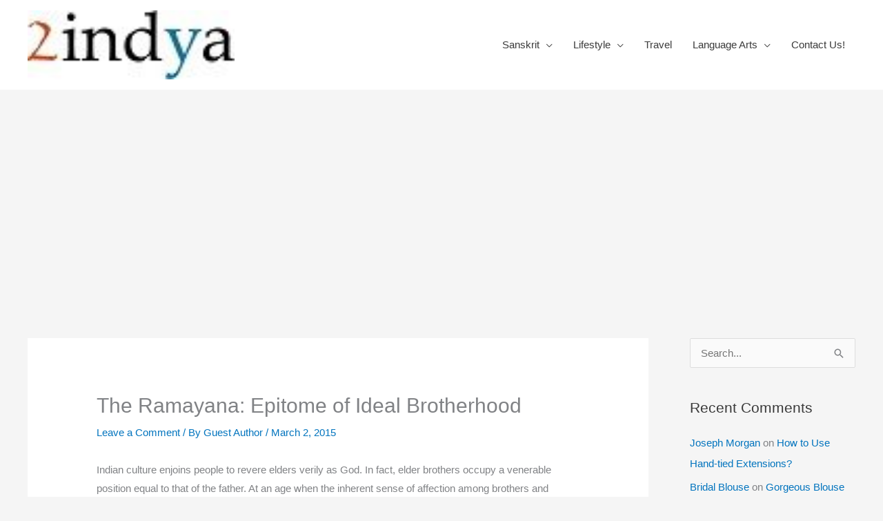

--- FILE ---
content_type: text/html; charset=utf-8
request_url: https://www.google.com/recaptcha/api2/aframe
body_size: 267
content:
<!DOCTYPE HTML><html><head><meta http-equiv="content-type" content="text/html; charset=UTF-8"></head><body><script nonce="q0ijuGf42-GrH87qF41UmQ">/** Anti-fraud and anti-abuse applications only. See google.com/recaptcha */ try{var clients={'sodar':'https://pagead2.googlesyndication.com/pagead/sodar?'};window.addEventListener("message",function(a){try{if(a.source===window.parent){var b=JSON.parse(a.data);var c=clients[b['id']];if(c){var d=document.createElement('img');d.src=c+b['params']+'&rc='+(localStorage.getItem("rc::a")?sessionStorage.getItem("rc::b"):"");window.document.body.appendChild(d);sessionStorage.setItem("rc::e",parseInt(sessionStorage.getItem("rc::e")||0)+1);localStorage.setItem("rc::h",'1768714833265');}}}catch(b){}});window.parent.postMessage("_grecaptcha_ready", "*");}catch(b){}</script></body></html>